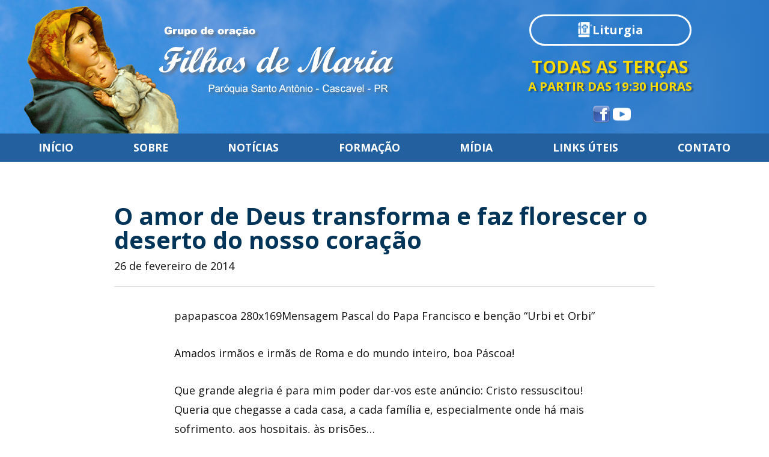

--- FILE ---
content_type: application/javascript; charset=utf-8
request_url: https://filhosdemaria.com.br/wp-content/themes/Divi-child/js/custom.js?ver=05092022030214
body_size: 1333
content:
jQuery(document).ready(function (e) {
	jQuery('.et_pb_menu__search-input').attr('placeholder', 'Procurar...')
	jQuery('.et_pb_menu__search-input').attr('autocomplete', 'off')

	fixWhatsappLinks()
	mascararTelefones('#fone')
	carouselParceiros()
	sliderBannerPrincipal()
})

function sliderBannerPrincipal() {
	if (jQuery.fn.slick && jQuery('.banner-principal').length > 0) {
		jQuery('.banner-principal').slick({
			prevArrow: '<button type="button" class="slick-prev">&#10094;</button>',
			nextArrow: '<button type="button" class="slick-next">&#10095;</button>',
			dots: true,
			autoplay: true,
			autoplaySpeed: 5000,
			arrows: false,
		})
	}
}

function carouselParceiros() {
	if (jQuery('.parceiros').length > 0 && jQuery.fn.slick) {
		jQuery('.parceiros').slick({
			slidesToShow: 6,
			slidesToScroll: 1,
			autoplay: true,
			pauseOnHover: false,
			autoplaySpeed: 3000,
			responsive: [
				{ breakpoint: 1025, settings: { slidesToShow: 4, slidesToScroll: 4, infinite: true, dots: false } },
				{ breakpoint: 640, settings: { slidesToShow: 3, slidesToScroll: 3, infinite: true, dots: false } },
				{ breakpoint: 376, settings: { slidesToShow: 2, slidesToScroll: 2, infinite: true, dots: false } },
			],
		})
	}
}

function fixWhatsappLinks() {
	if (jQuery(document).width() > 980) {
		jQuery('.whatsapp-link').each(function () {
			var href = jQuery(this).attr('href')
			href = href.replace('api.', 'web.')
			jQuery(this).attr('href', href)
		})
	}
}

// Evento acionado ao submeter um formulário do plugin Contact form 7
document.addEventListener(
	'wpcf7mailsent',
	function (event) {
		// condicionais dependentes do formulario
		//if ( '17' == event.detail.contactFormId ) {
		//}

		// redireciona para a página de agradecimento
		window.location.href = '/obrigado-pelo-contato'
		jQuery('body').fadeOut()
	},
	false
)

window.onload = function () {
	if (jQuery(document).width() > 980) {
		var maxHeight = 0
		var posts = jQuery('.home .et_pb_blog_grid .et_pb_post')
		posts.each(function () {
			var tHeight = jQuery(this).height()
			if (maxHeight < tHeight) {
				maxHeight = tHeight
			}
		})
		posts.height(maxHeight)
	}
}

function mascararTelefones(selector) {
	var SPMaskBehavior = function (val) {
			return val.replace(/\D/g, '').length === 11 ? '(00) 00000-0000' : '(00) 0000-00009'
		},
		spOptions = {
			onKeyPress: function (val, e, field, options) {
				field.mask(SPMaskBehavior.apply({}, arguments), options)
			},
		}
	jQuery(selector).mask(SPMaskBehavior, spOptions)
}

// Otimização de performance do scroll no jquery 1.12
jQuery.event.special.touchstart = {
	setup: function (_, ns, handle) {
		if (ns.includes('noPreventDefault')) {
			this.addEventListener('touchstart', handle, { passive: false })
		} else {
			this.addEventListener('touchstart', handle, { passive: true })
		}
	},
}

function addOrcamento() {
	var orcamento = new ProductsBudget()
	var titulo = jQuery('h1').text()
	var imagem = jQuery('.main-image img').attr('src')
	orcamento.addProduct({
		name: titulo,
		image: imagem,
	})
	orcamentoActions()
	window.location.href = '/orcamento'
}

function orcamentoActions() {
	if (jQuery('#orcamento').length > 0) {
		var orcamento = new ProductsBudget()
		orcamento.setTextArea('.f-produtos textarea')
		orcamento.display('#orcamento')
	}

	var btnOrcamento = jQuery('.btn-orcamento')
	if (btnOrcamento.length > 0) {
		console.log('ok')
		var orcamento = new ProductsBudget()
		if (orcamento.getProduct(window.location.href)) {
			btnOrcamento.after('<a class="et_pb_button btn-orcamento-link" href="/orcamento">Ver orçamento</a>')
			btnOrcamento.remove()
		}
	}
}
